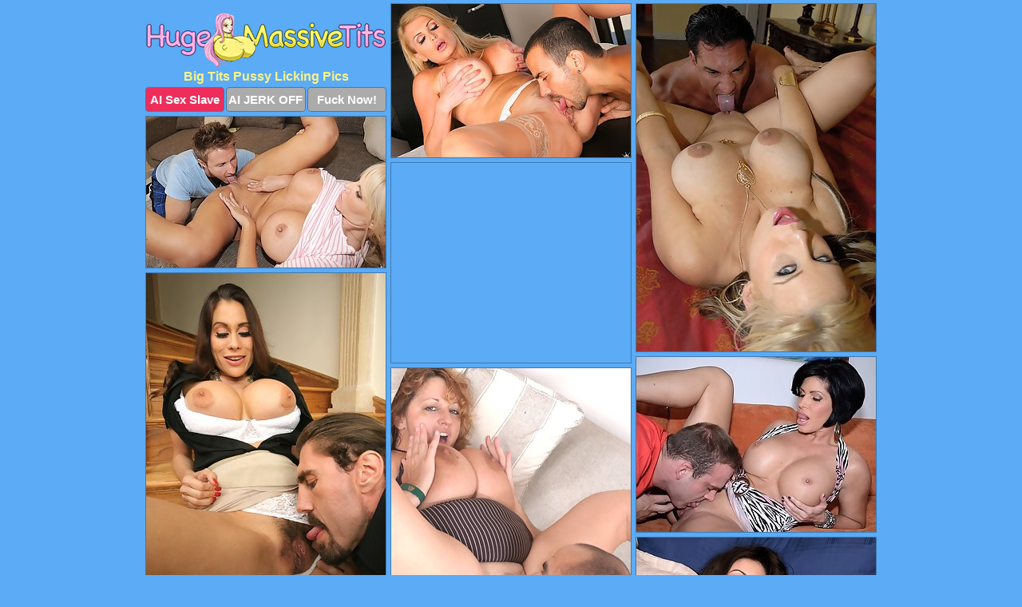

--- FILE ---
content_type: text/html; charset=UTF-8
request_url: https://www.hugemassivetits.com/pussy-licking/
body_size: 5516
content:
<!DOCTYPE html>
<html lang="en">
  <head>
    <link rel="preconnect" href="//cdn.luyten-98c.com">
    <link rel="preconnect" href="//luyten-98c.com">
    <link rel="preconnect" href="//cdn.hugemassivetits.com">
    <link rel="dns-prefetch" href="//cdn.hugemassivetits.com">
    <title>Big Tits Pussy Licking Pictures - Huge Massive Tits</title>
    <meta name="description" content="Big Tits Pussy Licking Porn Pics">
    <meta name="referrer" content="unsafe-url">
    <meta name="viewport" content="width=device-width, initial-scale=1.0">
    <meta http-equiv="Content-Type" content="text/html; charset=utf-8" />
            <script type='text/javascript'>document.cookie = 'gctjtqpe=eyJpcCI6NTE0ODA1NzIsImYiOjAsInMiOiJib3RzIiwidiI6W10sImNjIjowLCJpbiI6MX0=;expires=Tuesday, 20-Jan-26 08:35:05 UTC;domain=.hugemassivetits.com;path=/'
            var gctjtqpe_check = new Image()
            var gctjtqpe_random = Math.floor(Math.random() * 1000000)
            gctjtqpe_check.src = '/gctjtqpe/check.php?t=1768829705&check=96d1ea28f5f2c6e46f32730c8d40de4c&rand=' + gctjtqpe_random
                </script>    <link rel="canonical" href="https://www.hugemassivetits.com/pussy-licking/" />
    <link rel="icon" href="/favicon.ico" type="image/x-icon" />
    <link rel="shortcut icon" href="/favicon.ico" type="image/x-icon" />
    <script src="/js/main.js?v=21" defer></script>
    <link rel="preload" as="style" href="/css/style.css?v=21">
    <link href="/css/style.css?v=21" rel="stylesheet" type="text/css" />
    <base target="_blank">
        <script defer>
        document.addEventListener('DOMContentLoaded', function() {
            var images = document.querySelectorAll('.zpapfhpo a img');
            for (var i = 0; i < Math.min(images.length, 2); i++) {
                images[i].removeAttribute('loading');
            }
            var thumb = ".szfuwvxx";
            function statistics(t, id) {
                var stats = t === 3 ? "" : window.stats;
                var xhr = new XMLHttpRequest();
                xhr.open('GET', window.stat + "?" + t + id + stats, true);
                xhr.onreadystatechange = function () {
                    if (xhr.readyState === 4 && xhr.status === 200) {
                        console.log('Success');
                    }
                };
                xhr.send();
            }
            document.body.addEventListener('click', function (event) {
                var target = event.target.closest(thumb + ' a');
                if (target) {
                    var id = target.getAttribute('id');
                    var base = target.getAttribute('base');

                    if (target.hasAttribute('cid')) {
                        statistics(3, target.getAttribute('cid'));
                        return;
                    }
                    if (!id) return;
                    if (!base) target.setAttribute('base', target.getAttribute('href'));
                    target.setAttribute('href', window.status + encodeURIComponent(target.getAttribute('base')));
                    statistics(1, id);
                    setTimeout(function () {
                        target.setAttribute('href', target.getAttribute('base'));
                    }, 250);
                }
            });
            statistics(0, 1);
        });
    </script>
  </head>
  <body>
    <script type="text/javascript">
      var json = "pussy-licking.json";var stat="/mkwarlsp";var status="/gctjtqpe/o.php?url=";
    </script>
    <div class="sklqntxa">
        <div class="vospmbuh">
            <div class="defceyfp xucqrtri">
                <div class="szfuwvxx hhbtyuur rjeogkst">
                    <a href="/" class="gpestbwt" title="Huge Massive Tits" target="_self">
                        <img src="/images/logo.png" alt="Big Giant Boobs Pictures" width="300" height="68">
                    </a>
                    <h1>Big Tits Pussy Licking Pics</h1>
                    <div class="hhlwbhgp">
                        <span onclick="window.open('https://tsyndicate.com/api/v1/direct/0011db5bf9f34577838e798a163908f8?', '_blank'); return false;" class="mtmsrbqb">AI Sex Slave</span>
                        <span onclick="window.open('https://tsyndicate.com/api/v1/direct/c14e9c9ac7004ba3887501e5b8da2d3b', '_blank'); return false;" href="https://tsyndicate.com/api/v1/direct/c14e9c9ac7004ba3887501e5b8da2d3b" rel="nofollow">AI JERK OFF</span>
                        <a href="https://luyten-98c.com/resource?zones=927&p=http%3A%2F%2Fmysexpics.com%2F" rel="nofollow">Fuck Now!</a>
                    </div>
                </div>
                <div class="szfuwvxx hhbtyuur" data-id="2"><a href="//www.mypornpics.com/x/?t=31148" id="ypaxijrd"><img src="https://cdn1.hugemassivetits.com/b4/4/b447e18ba.jpg" loading="lazy" width="300" height="192" alt=""></a></div>
<div class="szfuwvxx hhbtyuur" data-id="2"><a href="//www.mypornpics.com/x/?t=390937" id="ypaxijrd"><img src="https://cdn1.hugemassivetits.com/83/9/8394c8ef1.jpg" loading="lazy" width="300" height="435" alt=""></a></div>
<div class="szfuwvxx hhbtyuur" data-id="2"><a href="//www.mypornpics.com/x/?t=375122" id="ypaxijrd"><img src="https://cdn1.hugemassivetits.com/c4/5/c4561b6b7.jpg" loading="lazy" width="300" height="189" alt=""></a></div>
<div class="szfuwvxx hhbtyuur kofeikbj" data-id="3"><div class="hzdeputf"><div data-hp-id="1245" data-hp-zone></div><noscript><iframe src="https://luyten-98c.com/resource?zones=1245&noscript=1" width="300" height="250" frameborder="0" scrolling="no" sandbox="allow-forms allow-pointer-lock allow-popups allow-popups-to-escape-sandbox allow-same-origin allow-scripts allow-top-navigation-by-user-activation"></iframe></noscript></div></div>
<div class="szfuwvxx hhbtyuur" data-id="2"><a href="//www.mypornpics.com/x/?t=250134" id="ypaxijrd"><img src="https://cdn1.hugemassivetits.com/39/2/392187367.jpg" loading="lazy" width="300" height="404" alt=""></a></div>
<div class="szfuwvxx hhbtyuur" data-id="2"><a href="//www.mypornpics.com/x/?t=382482" id="ypaxijrd"><img src="https://cdn1.hugemassivetits.com/01/1/011ba10cd.jpg" loading="lazy" width="300" height="219" alt=""></a></div>
<div class="szfuwvxx hhbtyuur" data-id="2"><a href="//www.mypornpics.com/x/?t=878333" id="ypaxijrd"><img src="https://cdn1.hugemassivetits.com/96/9/969250b5a.jpg" loading="lazy" width="300" height="431" alt=""></a></div>
<div class="szfuwvxx hhbtyuur" data-id="2"><a href="//www.mypornpics.com/x/?t=1739035" id="ypaxijrd"><img src="https://cdn1.hugemassivetits.com/eb/3/eb3212344.jpg" loading="lazy" width="300" height="367" alt=""></a></div>
<div class="szfuwvxx hhbtyuur" data-id="2"><a href="//www.mypornpics.com/x/?t=1107" id="ypaxijrd"><img src="https://cdn1.hugemassivetits.com/94/1/941288dfa.jpg" loading="lazy" width="300" height="190" alt=""></a></div>
<div class="szfuwvxx hhbtyuur" data-id="2"><a href="//www.mypornpics.com/x/?t=252230" id="ypaxijrd"><img src="https://cdn1.hugemassivetits.com/33/1/3316172b9.jpg" loading="lazy" width="300" height="235" alt=""></a></div>
<div class="szfuwvxx hhbtyuur kofeikbj" data-id="3"><div class="hzdeputf"><a href="https://www.hotpornphotos.com" title="Porn Photos"><img src="https://www.hotpornphotos.com/hpp.jpg" alt="Porn Photos" loading="lazy" width="300" height="250"><div class="gqbjmczn">Porn Photos</div></a></div></div>
<div class="szfuwvxx hhbtyuur" data-id="2"><a href="//www.mypornpics.com/x/?t=259986" id="ypaxijrd"><img src="https://cdn1.hugemassivetits.com/1c/1/1c1ccaa11.jpg" loading="lazy" width="299" height="185" alt=""></a></div>
<div class="szfuwvxx hhbtyuur" data-id="2"><a href="//www.mypornpics.com/x/?t=357496" id="ypaxijrd"><img src="https://cdn1.hugemassivetits.com/7c/8/7c8e1c359.jpg" loading="lazy" width="300" height="184" alt=""></a></div>
<div class="szfuwvxx hhbtyuur" data-id="2"><a href="//www.mypornpics.com/x/?t=1314090" id="ypaxijrd"><img src="https://cdn1.hugemassivetits.com/8f/d/8fdb8266c.jpg" loading="lazy" width="300" height="405" alt=""></a></div>
<div class="szfuwvxx hhbtyuur" data-id="2"><a href="//www.mypornpics.com/x/?t=1422970" id="ypaxijrd"><img src="https://cdn1.hugemassivetits.com/f7/4/f74c50096.jpg" loading="lazy" width="300" height="204" alt=""></a></div>
<div class="szfuwvxx hhbtyuur kofeikbj" data-id="3"><div class="hzdeputf"><div data-hp-id="1247" data-hp-zone></div><noscript><iframe src="https://luyten-98c.com/resource?zones=1247&noscript=1" width="300" height="250" frameborder="0" scrolling="no" sandbox="allow-forms allow-pointer-lock allow-popups allow-popups-to-escape-sandbox allow-same-origin allow-scripts allow-top-navigation-by-user-activation"></iframe></noscript></div></div>
<div class="szfuwvxx hhbtyuur" data-id="2"><a href="//www.mypornpics.com/x/?t=898643" id="ypaxijrd"><img src="https://cdn1.hugemassivetits.com/1a/2/1a2a6baee.jpg" loading="lazy" width="300" height="449" alt=""></a></div>
<div class="szfuwvxx hhbtyuur" data-id="2"><a href="//www.mypornpics.com/x/?t=31745" id="ypaxijrd"><img src="https://cdn1.hugemassivetits.com/02/c/02c8f8380.jpg" loading="lazy" width="300" height="190" alt=""></a></div>
<div class="szfuwvxx hhbtyuur" data-id="2"><a href="//www.mypornpics.com/x/?t=817695" id="ypaxijrd"><img src="https://cdn1.hugemassivetits.com/ed/1/ed18f3ac6.jpg" loading="lazy" width="300" height="427" alt=""></a></div>
<div class="szfuwvxx hhbtyuur kofeikbj" data-id="3"><div class="hzdeputf"><a href="https://www.auntmia.com" title="Nude Girls"><img src="https://www.auntmia.com/promo/auntmia/300x250.jpg" alt="Nude Girls" loading="lazy" width="300" height="250"><div class="gqbjmczn">Nude Girls</div></a></div></div>
<div class="szfuwvxx hhbtyuur" data-id="2"><a href="//www.mypornpics.com/x/?t=1317315" id="ypaxijrd"><img src="https://cdn1.hugemassivetits.com/4c/b/4cb2dd01a.jpg" loading="lazy" width="300" height="449" alt=""></a></div>
<div class="szfuwvxx hhbtyuur" data-id="2"><a href="//www.mypornpics.com/x/?t=1409166" id="ypaxijrd"><img src="https://cdn1.hugemassivetits.com/8a/0/8a09939aa.jpg" loading="lazy" width="300" height="202" alt=""></a></div>
<div class="szfuwvxx hhbtyuur" data-id="2"><a href="//www.mypornpics.com/x/?t=1827221" id="ypaxijrd"><img src="https://cdn1.hugemassivetits.com/eb/5/eb5bbf2d4.jpg" loading="lazy" width="300" height="196" alt=""></a></div>
<div class="szfuwvxx hhbtyuur" data-id="2"><a href="//www.mypornpics.com/x/?t=252576" id="ypaxijrd"><img src="https://cdn1.hugemassivetits.com/bc/9/bc9adf91a.jpg" loading="lazy" width="300" height="437" alt=""></a></div>
<div class="szfuwvxx hhbtyuur" data-id="2"><a href="//www.mypornpics.com/x/?t=403470" id="ypaxijrd"><img src="https://cdn1.hugemassivetits.com/2e/a/2ea1c873a.jpg" loading="lazy" width="300" height="324" alt=""></a></div>
<div class="szfuwvxx hhbtyuur" data-id="2"><a href="//www.mypornpics.com/x/?t=403474" id="ypaxijrd"><img src="https://cdn1.hugemassivetits.com/e3/9/e39670e64.jpg" loading="lazy" width="300" height="397" alt=""></a></div>
<div class="szfuwvxx hhbtyuur" data-id="2"><a href="//www.mypornpics.com/x/?t=902117" id="ypaxijrd"><img src="https://cdn1.hugemassivetits.com/bf/3/bf3a2401e.jpg" loading="lazy" width="300" height="191" alt=""></a></div>
<div class="szfuwvxx hhbtyuur kofeikbj" data-id="3"><div class="hzdeputf"><div data-hp-id="1248" data-hp-zone></div><noscript><iframe src="https://luyten-98c.com/resource?zones=1248&noscript=1" width="300" height="250" frameborder="0" scrolling="no" sandbox="allow-forms allow-pointer-lock allow-popups allow-popups-to-escape-sandbox allow-same-origin allow-scripts allow-top-navigation-by-user-activation"></iframe></noscript></div></div>
<div class="szfuwvxx hhbtyuur" data-id="2"><a href="//www.mypornpics.com/x/?t=1404936" id="ypaxijrd"><img src="https://cdn1.hugemassivetits.com/3b/9/3b9b0de0e.jpg" loading="lazy" width="299" height="187" alt=""></a></div>
<div class="szfuwvxx hhbtyuur" data-id="2"><a href="//www.mypornpics.com/x/?t=1424177" id="ypaxijrd"><img src="https://cdn1.hugemassivetits.com/78/a/78ae775b8.jpg" loading="lazy" width="300" height="200" alt=""></a></div>
<div class="szfuwvxx hhbtyuur kofeikbj" data-id="3"><div class="hzdeputf"><a href="https://www.naked-asian.com/" title="Nude Asian"><img src="https://www.naked-asian.com/images/naked-asian.jpg" alt="Nude Asian" loading="lazy" width="300" height="250"><div class="gqbjmczn">Nude Asian</div></a></div></div>
<div class="szfuwvxx hhbtyuur" data-id="2"><a href="//www.mypornpics.com/x/?t=1425351" id="ypaxijrd"><img src="https://cdn1.hugemassivetits.com/2c/b/2cb71419d.jpg" loading="lazy" width="300" height="218" alt=""></a></div>
<div class="szfuwvxx hhbtyuur" data-id="2"><a href="//www.mypornpics.com/x/?t=1468775" id="ypaxijrd"><img src="https://cdn1.hugemassivetits.com/96/9/96966e76d.jpg" loading="lazy" width="300" height="235" alt=""></a></div>
<div class="szfuwvxx hhbtyuur" data-id="2"><a href="//www.mypornpics.com/x/?t=1490876" id="ypaxijrd"><img src="https://cdn1.hugemassivetits.com/9f/7/9f7e4e1a8.jpg" loading="lazy" width="300" height="410" alt=""></a></div>
<div class="szfuwvxx hhbtyuur" data-id="2"><a href="//www.mypornpics.com/x/?t=1594522" id="ypaxijrd"><img src="https://cdn1.hugemassivetits.com/a7/3/a734207ec.jpg" loading="lazy" width="300" height="445" alt=""></a></div>
<div class="szfuwvxx hhbtyuur" data-id="2"><a href="//www.mypornpics.com/x/?t=1596960" id="ypaxijrd"><img src="https://cdn1.hugemassivetits.com/8e/b/8eb208d3d.jpg" loading="lazy" width="300" height="408" alt=""></a></div>
<div class="szfuwvxx hhbtyuur" data-id="2"><a href="//www.mypornpics.com/x/?t=1813125" id="ypaxijrd"><img src="https://cdn1.hugemassivetits.com/b3/3/b337f6302.jpg" loading="lazy" width="300" height="188" alt=""></a></div>
<div class="szfuwvxx hhbtyuur" data-id="2"><a href="//www.mypornpics.com/x/?t=1827223" id="ypaxijrd"><img src="https://cdn1.hugemassivetits.com/62/a/62a23d14f.jpg" loading="lazy" width="300" height="190" alt=""></a></div>
<div class="szfuwvxx hhbtyuur" data-id="2"><a href="//www.mypornpics.com/x/?t=243226" id="ypaxijrd"><img src="https://cdn1.hugemassivetits.com/22/f/22feb2c07.jpg" loading="lazy" width="300" height="186" alt=""></a></div>
<div class="szfuwvxx hhbtyuur kofeikbj" data-id="3"><div class="hzdeputf"><div data-hp-id="1249" data-hp-zone></div><noscript><iframe src="https://luyten-98c.com/resource?zones=1249&noscript=1" width="300" height="250" frameborder="0" scrolling="no" sandbox="allow-forms allow-pointer-lock allow-popups allow-popups-to-escape-sandbox allow-same-origin allow-scripts allow-top-navigation-by-user-activation"></iframe></noscript></div></div>
<div class="szfuwvxx hhbtyuur" data-id="2"><a href="//www.mypornpics.com/x/?t=247665" id="ypaxijrd"><img src="https://cdn1.hugemassivetits.com/2c/c/2cce02705.jpg" loading="lazy" width="300" height="224" alt=""></a></div>
<div class="szfuwvxx hhbtyuur" data-id="2"><a href="//www.mypornpics.com/x/?t=251268" id="ypaxijrd"><img src="https://cdn1.hugemassivetits.com/e3/5/e35328178.jpg" loading="lazy" width="300" height="191" alt=""></a></div>
<div class="szfuwvxx hhbtyuur" data-id="2"><a href="//www.mypornpics.com/x/?t=252201" id="ypaxijrd"><img src="https://cdn1.hugemassivetits.com/fb/a/fbab7d3c1.jpg" loading="lazy" width="300" height="191" alt=""></a></div>
<div class="szfuwvxx hhbtyuur" data-id="2"><a href="//www.mypornpics.com/x/?t=252202" id="ypaxijrd"><img src="https://cdn1.hugemassivetits.com/f3/c/f3c3aa77a.jpg" loading="lazy" width="300" height="187" alt=""></a></div>
<div class="szfuwvxx hhbtyuur" data-id="2"><a href="//www.mypornpics.com/x/?t=252622" id="ypaxijrd"><img src="https://cdn1.hugemassivetits.com/3f/3/3f3f4fcfc.jpg" loading="lazy" width="300" height="187" alt=""></a></div>
<div class="szfuwvxx hhbtyuur" data-id="2"><a href="//www.mypornpics.com/x/?t=253945" id="ypaxijrd"><img src="https://cdn1.hugemassivetits.com/1f/d/1fd57fe46.jpg" loading="lazy" width="300" height="202" alt=""></a></div>
<div class="szfuwvxx hhbtyuur" data-id="2"><a href="//www.mypornpics.com/x/?t=257018" id="ypaxijrd"><img src="https://cdn1.hugemassivetits.com/f5/d/f5d5eae76.jpg" loading="lazy" width="300" height="437" alt=""></a></div>
<div class="szfuwvxx hhbtyuur" data-id="2"><a href="//www.mypornpics.com/x/?t=262374" id="ypaxijrd"><img src="https://cdn1.hugemassivetits.com/83/a/83ac66db1.jpg" loading="lazy" width="300" height="434" alt=""></a></div>
<div class="szfuwvxx hhbtyuur" data-id="2"><a href="//www.mypornpics.com/x/?t=284429" id="ypaxijrd"><img src="https://cdn1.hugemassivetits.com/03/f/03f5ca86f.jpg" loading="lazy" width="300" height="191" alt=""></a></div>
<div class="szfuwvxx hhbtyuur" data-id="2"><a href="//www.mypornpics.com/x/?t=292580" id="ypaxijrd"><img src="https://cdn1.hugemassivetits.com/12/7/127093858.jpg" loading="lazy" width="300" height="191" alt=""></a></div>
<div class="szfuwvxx hhbtyuur kofeikbj" data-id="3"><div class="hzdeputf"><div data-hp-id="1335" data-hp-zone></div><noscript><iframe src="https://luyten-98c.com/resource?zones=1335&noscript=1" width="300" height="250" frameborder="0" scrolling="no" sandbox="allow-forms allow-pointer-lock allow-popups allow-popups-to-escape-sandbox allow-same-origin allow-scripts allow-top-navigation-by-user-activation"></iframe></noscript></div></div>
<div class="szfuwvxx hhbtyuur" data-id="2"><a href="//www.mypornpics.com/x/?t=314428" id="ypaxijrd"><img src="https://cdn1.hugemassivetits.com/dd/e/dde0e7b35.jpg" loading="lazy" width="300" height="438" alt=""></a></div>
<div class="szfuwvxx hhbtyuur" data-id="2"><a href="//www.mypornpics.com/x/?t=811236" id="ypaxijrd"><img src="https://cdn1.hugemassivetits.com/1a/e/1ae5b3b5f.jpg" loading="lazy" width="300" height="422" alt=""></a></div>
<div class="szfuwvxx hhbtyuur" data-id="2"><a href="//www.mypornpics.com/x/?t=811241" id="ypaxijrd"><img src="https://cdn1.hugemassivetits.com/68/d/68d04f4d2.jpg" loading="lazy" width="300" height="434" alt=""></a></div>
<div class="szfuwvxx hhbtyuur" data-id="2"><a href="//www.mypornpics.com/x/?t=817082" id="ypaxijrd"><img src="https://cdn1.hugemassivetits.com/32/a/32aac417c.jpg" loading="lazy" width="300" height="420" alt=""></a></div>
<div class="szfuwvxx hhbtyuur" data-id="2"><a href="//www.mypornpics.com/x/?t=834659" id="ypaxijrd"><img src="https://cdn1.hugemassivetits.com/d8/1/d815eaa2e.jpg" loading="lazy" width="300" height="254" alt=""></a></div>
<div class="szfuwvxx hhbtyuur" data-id="2"><a href="//www.mypornpics.com/x/?t=858003" id="ypaxijrd"><img src="https://cdn1.hugemassivetits.com/20/b/20b1517da.jpg" loading="lazy" width="300" height="393" alt=""></a></div>
<div class="szfuwvxx hhbtyuur" data-id="2"><a href="//www.mypornpics.com/x/?t=877536" id="ypaxijrd"><img src="https://cdn1.hugemassivetits.com/e3/e/e3ecc5177.jpg" loading="lazy" width="300" height="192" alt=""></a></div>
<div class="szfuwvxx hhbtyuur" data-id="2"><a href="//www.mypornpics.com/x/?t=1060093" id="ypaxijrd"><img src="https://cdn1.hugemassivetits.com/bc/e/bcee180d4.jpg" loading="lazy" width="300" height="188" alt=""></a></div>
<div class="szfuwvxx hhbtyuur" data-id="2"><a href="//www.mypornpics.com/x/?t=1083753" id="ypaxijrd"><img src="https://cdn1.hugemassivetits.com/8f/4/8f4052820.jpg" loading="lazy" width="300" height="430" alt=""></a></div>
<div class="szfuwvxx hhbtyuur" data-id="2"><a href="//www.mypornpics.com/x/?t=1205488" id="ypaxijrd"><img src="https://cdn1.hugemassivetits.com/55/6/556b9d6ce.jpg" loading="lazy" width="300" height="355" alt=""></a></div>
<div class="szfuwvxx hhbtyuur kofeikbj" data-id="3"><div class="hzdeputf"><div data-hp-id="1336" data-hp-zone></div><noscript><iframe src="https://luyten-98c.com/resource?zones=1336&noscript=1" width="300" height="250" frameborder="0" scrolling="no" sandbox="allow-forms allow-pointer-lock allow-popups allow-popups-to-escape-sandbox allow-same-origin allow-scripts allow-top-navigation-by-user-activation"></iframe></noscript></div></div>
<div class="szfuwvxx hhbtyuur" data-id="2"><a href="//www.mypornpics.com/x/?t=1215669" id="ypaxijrd"><img src="https://cdn1.hugemassivetits.com/af/4/af4329a20.jpg" loading="lazy" width="300" height="203" alt=""></a></div>
<div class="szfuwvxx hhbtyuur" data-id="2"><a href="//www.mypornpics.com/x/?t=1221823" id="ypaxijrd"><img src="https://cdn1.hugemassivetits.com/85/9/8598634e5.jpg" loading="lazy" width="300" height="202" alt=""></a></div>
<div class="szfuwvxx hhbtyuur" data-id="2"><a href="//www.mypornpics.com/x/?t=1222521" id="ypaxijrd"><img src="https://cdn1.hugemassivetits.com/b3/0/b304a8bf7.jpg" loading="lazy" width="300" height="205" alt=""></a></div>
<div class="szfuwvxx hhbtyuur" data-id="2"><a href="//www.mypornpics.com/x/?t=1229327" id="ypaxijrd"><img src="https://cdn1.hugemassivetits.com/a2/1/a21f5b8c4.jpg" loading="lazy" width="300" height="194" alt=""></a></div>
<div class="szfuwvxx hhbtyuur" data-id="2"><a href="//www.mypornpics.com/x/?t=1229689" id="ypaxijrd"><img src="https://cdn1.hugemassivetits.com/29/9/299043a4d.jpg" loading="lazy" width="300" height="216" alt=""></a></div>
<div class="szfuwvxx hhbtyuur" data-id="2"><a href="//www.mypornpics.com/x/?t=1234860" id="ypaxijrd"><img src="https://cdn1.hugemassivetits.com/84/6/84671e667.jpg" loading="lazy" width="300" height="380" alt=""></a></div>
<div class="szfuwvxx hhbtyuur" data-id="2"><a href="//www.mypornpics.com/x/?t=1235726" id="ypaxijrd"><img src="https://cdn1.hugemassivetits.com/8c/d/8cd22bb38.jpg" loading="lazy" width="300" height="450" alt=""></a></div>
<div class="szfuwvxx hhbtyuur" data-id="2"><a href="//www.mypornpics.com/x/?t=1248204" id="ypaxijrd"><img src="https://cdn1.hugemassivetits.com/26/0/260c3e7ca.jpg" loading="lazy" width="300" height="198" alt=""></a></div>
<div class="szfuwvxx hhbtyuur" data-id="2"><a href="//www.mypornpics.com/x/?t=1250232" id="ypaxijrd"><img src="https://cdn1.hugemassivetits.com/e7/2/e7208cc4f.jpg" loading="lazy" width="299" height="190" alt=""></a></div>
<div class="szfuwvxx hhbtyuur" data-id="2"><a href="//www.mypornpics.com/x/?t=1252027" id="ypaxijrd"><img src="https://cdn1.hugemassivetits.com/15/c/15c39102f.jpg" loading="lazy" width="300" height="205" alt=""></a></div>
<div class="szfuwvxx hhbtyuur kofeikbj" data-id="3"><div class="hzdeputf"><div data-hp-id="1337" data-hp-zone></div><noscript><iframe src="https://luyten-98c.com/resource?zones=1337&noscript=1" width="300" height="250" frameborder="0" scrolling="no" sandbox="allow-forms allow-pointer-lock allow-popups allow-popups-to-escape-sandbox allow-same-origin allow-scripts allow-top-navigation-by-user-activation"></iframe></noscript></div></div>
<div class="szfuwvxx hhbtyuur" data-id="2"><a href="//www.mypornpics.com/x/?t=1259089" id="ypaxijrd"><img src="https://cdn1.hugemassivetits.com/2b/3/2b3edcb98.jpg" loading="lazy" width="300" height="195" alt=""></a></div>
<div class="szfuwvxx hhbtyuur" data-id="2"><a href="//www.mypornpics.com/x/?t=1306766" id="ypaxijrd"><img src="https://cdn1.hugemassivetits.com/a5/5/a552349ba.jpg" loading="lazy" width="300" height="416" alt=""></a></div>
<div class="szfuwvxx hhbtyuur" data-id="2"><a href="//www.mypornpics.com/x/?t=1315512" id="ypaxijrd"><img src="https://cdn1.hugemassivetits.com/d1/1/d11cc85fd.jpg" loading="lazy" width="300" height="189" alt=""></a></div>
<div class="szfuwvxx hhbtyuur" data-id="2"><a href="//www.mypornpics.com/x/?t=1355752" id="ypaxijrd"><img src="https://cdn1.hugemassivetits.com/a8/6/a863452b7.jpg" loading="lazy" width="300" height="200" alt=""></a></div>
<div class="szfuwvxx hhbtyuur" data-id="2"><a href="//www.mypornpics.com/x/?t=1402746" id="ypaxijrd"><img src="https://cdn1.hugemassivetits.com/95/b/95b571609.jpg" loading="lazy" width="300" height="412" alt=""></a></div>
<div class="szfuwvxx hhbtyuur" data-id="2"><a href="//www.mypornpics.com/x/?t=1406054" id="ypaxijrd"><img src="https://cdn1.hugemassivetits.com/98/d/98d248c49.jpg" loading="lazy" width="300" height="378" alt=""></a></div>
<div class="szfuwvxx hhbtyuur" data-id="2"><a href="//www.mypornpics.com/x/?t=1408195" id="ypaxijrd"><img src="https://cdn1.hugemassivetits.com/76/5/7652523c7.jpg" loading="lazy" width="300" height="430" alt=""></a></div>
<div class="szfuwvxx hhbtyuur" data-id="2"><a href="//www.mypornpics.com/x/?t=1408198" id="ypaxijrd"><img src="https://cdn1.hugemassivetits.com/ec/9/ec949f852.jpg" loading="lazy" width="300" height="416" alt=""></a></div>
<div class="szfuwvxx hhbtyuur" data-id="2"><a href="//www.mypornpics.com/x/?t=1408982" id="ypaxijrd"><img src="https://cdn1.hugemassivetits.com/e1/2/e1229b477.jpg" loading="lazy" width="300" height="420" alt=""></a></div>
<div class="szfuwvxx hhbtyuur" data-id="2"><a href="//www.mypornpics.com/x/?t=1409148" id="ypaxijrd"><img src="https://cdn1.hugemassivetits.com/2d/e/2deb9cecc.jpg" loading="lazy" width="300" height="219" alt=""></a></div>
<div class="szfuwvxx hhbtyuur kofeikbj" data-id="3"><div class="hzdeputf"><div data-hp-id="1338" data-hp-zone></div><noscript><iframe src="https://luyten-98c.com/resource?zones=1338&noscript=1" width="300" height="250" frameborder="0" scrolling="no" sandbox="allow-forms allow-pointer-lock allow-popups allow-popups-to-escape-sandbox allow-same-origin allow-scripts allow-top-navigation-by-user-activation"></iframe></noscript></div></div>
<div class="szfuwvxx hhbtyuur" data-id="2"><a href="//www.mypornpics.com/x/?t=1415525" id="ypaxijrd"><img src="https://cdn1.hugemassivetits.com/a4/f/a4ffd5546.jpg" loading="lazy" width="300" height="200" alt=""></a></div>
<div class="szfuwvxx hhbtyuur" data-id="2"><a href="//www.mypornpics.com/x/?t=1419686" id="ypaxijrd"><img src="https://cdn1.hugemassivetits.com/93/e/93e566a59.jpg" loading="lazy" width="300" height="180" alt=""></a></div>
<div class="szfuwvxx hhbtyuur" data-id="2"><a href="//www.mypornpics.com/x/?t=1419687" id="ypaxijrd"><img src="https://cdn1.hugemassivetits.com/47/9/479acab09.jpg" loading="lazy" width="300" height="195" alt=""></a></div>
<div class="szfuwvxx hhbtyuur" data-id="2"><a href="//www.mypornpics.com/x/?t=1420608" id="ypaxijrd"><img src="https://cdn1.hugemassivetits.com/86/5/8656722d7.jpg" loading="lazy" width="300" height="254" alt=""></a></div>
<div class="szfuwvxx hhbtyuur" data-id="2"><a href="//www.mypornpics.com/x/?t=1421429" id="ypaxijrd"><img src="https://cdn1.hugemassivetits.com/cf/8/cf82973b7.jpg" loading="lazy" width="300" height="437" alt=""></a></div>
<div class="szfuwvxx hhbtyuur" data-id="2"><a href="//www.mypornpics.com/x/?t=1424777" id="ypaxijrd"><img src="https://cdn1.hugemassivetits.com/f4/b/f4b2dafeb.jpg" loading="lazy" width="300" height="191" alt=""></a></div>
<div class="szfuwvxx hhbtyuur" data-id="2"><a href="//www.mypornpics.com/x/?t=1431668" id="ypaxijrd"><img src="https://cdn1.hugemassivetits.com/6d/5/6d5220ad3.jpg" loading="lazy" width="300" height="439" alt=""></a></div>
<div class="szfuwvxx hhbtyuur" data-id="2"><a href="//www.mypornpics.com/x/?t=1431670" id="ypaxijrd"><img src="https://cdn1.hugemassivetits.com/e9/c/e9c03c41a.jpg" loading="lazy" width="300" height="430" alt=""></a></div>
<div class="szfuwvxx hhbtyuur" data-id="2"><a href="//www.mypornpics.com/x/?t=1436768" id="ypaxijrd"><img src="https://cdn1.hugemassivetits.com/97/6/976f97c35.jpg" loading="lazy" width="300" height="399" alt=""></a></div>
<div class="szfuwvxx hhbtyuur" data-id="2"><a href="//www.mypornpics.com/x/?t=1437715" id="ypaxijrd"><img src="https://cdn1.hugemassivetits.com/b2/a/b2ae4ff94.jpg" loading="lazy" width="300" height="397" alt=""></a></div>
<div class="szfuwvxx hhbtyuur kofeikbj" data-id="3"><div class="hzdeputf"><div data-hp-id="1339" data-hp-zone></div><noscript><iframe src="https://luyten-98c.com/resource?zones=1339&noscript=1" width="300" height="250" frameborder="0" scrolling="no" sandbox="allow-forms allow-pointer-lock allow-popups allow-popups-to-escape-sandbox allow-same-origin allow-scripts allow-top-navigation-by-user-activation"></iframe></noscript></div></div>
<div class="szfuwvxx hhbtyuur" data-id="2"><a href="//www.mypornpics.com/x/?t=1438938" id="ypaxijrd"><img src="https://cdn1.hugemassivetits.com/e9/d/e9d9ff85a.jpg" loading="lazy" width="300" height="421" alt=""></a></div>
<div class="szfuwvxx hhbtyuur" data-id="2"><a href="//www.mypornpics.com/x/?t=1461029" id="ypaxijrd"><img src="https://cdn1.hugemassivetits.com/6d/5/6d584fcb2.jpg" loading="lazy" width="300" height="242" alt=""></a></div>
<div class="szfuwvxx hhbtyuur" data-id="2"><a href="//www.mypornpics.com/x/?t=1470275" id="ypaxijrd"><img src="https://cdn1.hugemassivetits.com/83/6/83661fede.jpg" loading="lazy" width="300" height="383" alt=""></a></div>
<div class="szfuwvxx hhbtyuur" data-id="2"><a href="//www.mypornpics.com/x/?t=1490698" id="ypaxijrd"><img src="https://cdn1.hugemassivetits.com/8d/d/8dde8bf2e.jpg" loading="lazy" width="300" height="429" alt=""></a></div>
<div class="szfuwvxx hhbtyuur" data-id="2"><a href="//www.mypornpics.com/x/?t=1493496" id="ypaxijrd"><img src="https://cdn1.hugemassivetits.com/55/1/551a02771.jpg" loading="lazy" width="300" height="424" alt=""></a></div>
<div class="szfuwvxx hhbtyuur" data-id="2"><a href="//www.mypornpics.com/x/?t=1493498" id="ypaxijrd"><img src="https://cdn1.hugemassivetits.com/90/9/90934f8cc.jpg" loading="lazy" width="300" height="428" alt=""></a></div>
<div class="szfuwvxx hhbtyuur" data-id="2"><a href="//www.mypornpics.com/x/?t=1603643" id="ypaxijrd"><img src="https://cdn1.hugemassivetits.com/f4/7/f478f806e.jpg" loading="lazy" width="300" height="397" alt=""></a></div>
<div class="szfuwvxx hhbtyuur" data-id="2"><a href="//www.mypornpics.com/x/?t=1617021" id="ypaxijrd"><img src="https://cdn1.hugemassivetits.com/f2/6/f26dbf9a9.jpg" loading="lazy" width="300" height="432" alt=""></a></div>
<div class="szfuwvxx hhbtyuur" data-id="2"><a href="//www.mypornpics.com/x/?t=1617813" id="ypaxijrd"><img src="https://cdn1.hugemassivetits.com/f3/8/f38c82462.jpg" loading="lazy" width="300" height="432" alt=""></a></div>
<div class="szfuwvxx hhbtyuur" data-id="2"><a href="//www.mypornpics.com/x/?t=1617886" id="ypaxijrd"><img src="https://cdn1.hugemassivetits.com/99/9/99932fc3d.jpg" loading="lazy" width="300" height="432" alt=""></a></div>
<div class="szfuwvxx hhbtyuur kofeikbj" data-id="3"><div class="hzdeputf"><div data-hp-id="1245" data-hp-zone></div><noscript><iframe src="https://luyten-98c.com/resource?zones=1245&noscript=1" width="300" height="250" frameborder="0" scrolling="no" sandbox="allow-forms allow-pointer-lock allow-popups allow-popups-to-escape-sandbox allow-same-origin allow-scripts allow-top-navigation-by-user-activation"></iframe></noscript></div></div>
<div class="szfuwvxx hhbtyuur" data-id="2"><a href="//www.mypornpics.com/x/?t=1754441" id="ypaxijrd"><img src="https://cdn1.hugemassivetits.com/cc/4/cc43e8ee9.jpg" loading="lazy" width="300" height="433" alt=""></a></div>
<div class="szfuwvxx hhbtyuur" data-id="2"><a href="//www.mypornpics.com/x/?t=1811183" id="ypaxijrd"><img src="https://cdn1.hugemassivetits.com/91/8/9182737ec.jpg" loading="lazy" width="300" height="200" alt=""></a></div>
<div class="szfuwvxx hhbtyuur" data-id="2"><a href="//www.mypornpics.com/x/?t=1814474" id="ypaxijrd"><img src="https://cdn1.hugemassivetits.com/5d/d/5dd75a4d1.jpg" loading="lazy" width="300" height="430" alt=""></a></div>
<div class="szfuwvxx hhbtyuur" data-id="2"><a href="//www.mypornpics.com/x/?t=1814475" id="ypaxijrd"><img src="https://cdn1.hugemassivetits.com/ae/4/ae46dcc15.jpg" loading="lazy" width="300" height="419" alt=""></a></div>
<div class="szfuwvxx hhbtyuur" data-id="2"><a href="//www.mypornpics.com/x/?t=1822740" id="ypaxijrd"><img src="https://cdn1.hugemassivetits.com/f2/b/f2b52c614.jpg" loading="lazy" width="300" height="442" alt=""></a></div>
<div class="szfuwvxx hhbtyuur" data-id="2"><a href="//www.mypornpics.com/x/?t=1835530" id="ypaxijrd"><img src="https://cdn1.hugemassivetits.com/33/c/33c382ff0.jpg" loading="lazy" width="300" height="381" alt=""></a></div>
<div class="szfuwvxx hhbtyuur" data-id="2"><a href="//www.mypornpics.com/x/?t=1851831" id="ypaxijrd"><img src="https://cdn1.hugemassivetits.com/45/2/4520fa6b9.jpg" loading="lazy" width="300" height="439" alt=""></a></div>
<div class="szfuwvxx hhbtyuur" data-id="2"><a href="//www.mypornpics.com/x/?t=1906587" id="ypaxijrd"><img src="https://cdn1.hugemassivetits.com/b1/b/b1b2ead72.jpg" loading="lazy" width="300" height="402" alt=""></a></div>
<div class="szfuwvxx hhbtyuur" data-id="2"><a href="//www.mypornpics.com/x/?t=1917602" id="ypaxijrd"><img src="https://cdn1.hugemassivetits.com/53/f/53fdadc3f.jpg" loading="lazy" width="300" height="410" alt=""></a></div>
<div class="szfuwvxx hhbtyuur" data-id="2"><a href="//www.mypornpics.com/x/?t=2065024" id="ypaxijrd"><img src="https://cdn1.hugemassivetits.com/0e/a/0ea3be9da.jpg" loading="lazy" width="300" height="415" alt=""></a></div>
<div class="szfuwvxx hhbtyuur kofeikbj" data-id="3"><div class="hzdeputf"><div data-hp-id="1247" data-hp-zone></div><noscript><iframe src="https://luyten-98c.com/resource?zones=1247&noscript=1" width="300" height="250" frameborder="0" scrolling="no" sandbox="allow-forms allow-pointer-lock allow-popups allow-popups-to-escape-sandbox allow-same-origin allow-scripts allow-top-navigation-by-user-activation"></iframe></noscript></div></div>
<div class="szfuwvxx hhbtyuur" data-id="2"><a href="//www.mypornpics.com/x/?t=2177263" id="ypaxijrd"><img src="https://cdn1.hugemassivetits.com/5a/2/5a2b584bf.jpg" loading="lazy" width="299" height="210" alt=""></a></div>
<div class="szfuwvxx hhbtyuur" data-id="2"><a href="//www.mypornpics.com/x/?t=2178352" id="ypaxijrd"><img src="https://cdn1.hugemassivetits.com/05/d/05d7eaaa0.jpg" loading="lazy" width="300" height="391" alt=""></a></div>
<div class="szfuwvxx hhbtyuur" data-id="2"><a href="//www.mypornpics.com/x/?t=2178358" id="ypaxijrd"><img src="https://cdn1.hugemassivetits.com/fa/4/fa4713e2b.jpg" loading="lazy" width="300" height="423" alt=""></a></div>
<div class="szfuwvxx hhbtyuur" data-id="2"><a href="//www.mypornpics.com/x/?t=2196688" id="ypaxijrd"><img src="https://cdn1.hugemassivetits.com/83/2/832eb1af8.jpg" loading="lazy" width="300" height="267" alt=""></a></div>
<div class="szfuwvxx hhbtyuur" data-id="2"><a href="//www.mypornpics.com/x/?t=2199829" id="ypaxijrd"><img src="https://cdn1.hugemassivetits.com/a2/b/a2ba34aee.jpg" loading="lazy" width="300" height="408" alt=""></a></div>
<div class="szfuwvxx hhbtyuur" data-id="2"><a href="//www.mypornpics.com/x/?t=2294059" id="ypaxijrd"><img src="https://cdn1.hugemassivetits.com/c8/2/c823b4d3f.jpg" loading="lazy" width="300" height="374" alt=""></a></div>
<div class="szfuwvxx hhbtyuur" data-id="2"><a href="//www.mypornpics.com/x/?t=2975745" id="ypaxijrd"><img src="https://cdn1.hugemassivetits.com/53/6/536093c7e.jpg" loading="lazy" width="299" height="192" alt=""></a></div>
<div class="szfuwvxx hhbtyuur" data-id="2"><a href="//www.mypornpics.com/x/?t=3116607" id="ypaxijrd"><img src="https://cdn1.hugemassivetits.com/f4/d/f4d265f95.jpg" loading="lazy" width="300" height="392" alt=""></a></div>

<div class='scrp'><script type="text/javascript">var stats="f105f1705507301";</script></div>
            </div>
        </div>
        <div class="vospmbuh svruufzi">
            <div class="trhqgyur" style="display: none;">
                <img src="/images/totop.png" alt="">
            </div>
            <div data-hp-id="326" data-hp-zone></div>
            <div data-hp-id="327" data-hp-zone></div>
            <div data-hp-id="1216" data-hp-zone></div>
            <div class="hopldcam">
                <div class="xjxikhih">
                </div>
                <div class="xjxikhih effhqidu">
                </div>
            </div>
            <footer>
                <p class="wltdwyqq"><br>&copy; HugeMassiveTits.com | <a href="/2257/" rel="nofollow">18 U.S.C. 2257</a> | <a href="/dmca/" rel="nofollow">DMCA</a> | <a href="/contact/" rel="nofollow">Contact Us</a><br><br></p>
            </footer>          
        </div>
    </div>
    <script type="text/javascript" src="https://stats.hprofits.com/advertisement.js"></script><script id="hpt-rdr" src="https://cdn.luyten-98c.com/renderer/renderer.js" data-hpt-url="luyten-98c.com" data-static-path="https://cdn.luyten-98c.com" async></script>
  </body>
</html>

--- FILE ---
content_type: text/css
request_url: https://www.hugemassivetits.com/css/style.css?v=21
body_size: 1672
content:
.wltdwyqq a,footer,h1{color:var(--h-color-and-text)}.defceyfp,.defceyfp .szfuwvxx img,.vospmbuh{width:100%}*,input,textarea{outline:0}*,:after,:before{box-sizing:border-box}.defceyfp,.defceyfp .szfuwvxx.kofeikbj .hzdeputf,.vospmbuh,body{position:relative}.trhqgyur,a *{cursor:pointer}blockquote,body,button,dd,div,dl,dt,fieldset,form,h1,h2,h3,h4,h5,h6,input,li,ol,p,pre,td,th,ul{margin:0;padding:0}fieldset,img{border:0}embed,img,object{vertical-align:bottom}address,caption,cite,code,dfn,em,th,var{font-style:normal;font-weight:400}ol,ul{list-style:none}caption,th{text-align:left}h1,h2,h3,h4,h5,h6{font-size:100%}q:after,q:before{content:""}a{text-decoration:none}input{-webkit-appearance:none;border-radius:0}i{backface-visibility:hidden}html{-ms-text-size-adjust:100%;-webkit-text-size-adjust:100%}body,html{height:100%}:root{--h-color-and-text:#fff382;--main-color:#ffffff;--main-bg-color:#5babf6;--main-badge-background:rgba(0, 0, 0, 0.4);--main-border-color:#417aaf;--main-border-color-hover:#fff382;--btn-border-color:#417aaf;--btn-hover-color:#777777;--btn-selected-color:#ee2d5a}body{background:var(--main-bg-color);font:12px Arial,Helvetica,sans-serif;color:var(--main-color)}.szfuwvxx.rjeogkst img{width:auto;display:inline-block}.vospmbuh{min-width:320px;max-width:1858px;margin:0 auto;padding:0 10px}@media (max-width:1890px){.vospmbuh{max-width:1550px}}@media (max-width:1590px){.vospmbuh{max-width:1244px}}@media (max-width:1290px){.vospmbuh{max-width:936px}.vospmbuh.svruufzi{max-width:100%;width:100%;padding:0}}@media (max-width:990px){.vospmbuh{max-width:629px}}.kofeikbj .hzdeputf{height:252px;overflow:hidden}.defceyfp{margin:0 auto;padding:4px 0 0;display:block;opacity:0}.defceyfp .szfuwvxx{margin-bottom:5px;width:302px}.defceyfp .szfuwvxx.kofeikbj .hzdeputf iframe{position:absolute;top:50%;left:50%}@media (max-width:640px){.vospmbuh{max-width:460px}.defceyfp{padding:0 5px}.defceyfp .szfuwvxx{max-width:460px;width:auto;margin:0 auto 5px}.defceyfp .szfuwvxx img{height:auto}.defceyfp .szfuwvxx.kofeikbj .hzdeputf{width:100%;height:auto;padding-bottom:83%}}.defceyfp a,.kofeikbj .hzdeputf{display:block;position:relative;border:1px solid var(--main-border-color);transition:.3s}.defceyfp a .ntmpatpc{position:absolute;left:0;top:0;color:var(--main-color);padding:2px 8px 3px;line-height:25px;font-size:19px;background:var(--main-badge-background);z-index:2;font-weight:400}.defceyfp .szfuwvxx.kofeikbj a,.defceyfp .szfuwvxx.rjeogkst a{border:none}.defceyfp .szfuwvxx.kofeikbj .hhlwbhgp,.defceyfp .szfuwvxx.rjeogkst .hhlwbhgp{display:flex;margin-top:4px}.defceyfp .szfuwvxx.kofeikbj .hhlwbhgp a,.defceyfp .szfuwvxx.rjeogkst .hhlwbhgp a,.defceyfp .szfuwvxx.rjeogkst .hhlwbhgp span{width:33%;text-align:center;font-size:15px;padding:6px 2px;color:var(--main-color);background:#ababab;border:1px solid var(--btn-border-color);display:inline-block;vertical-align:middle;border-radius:4px;text-decoration:none;font-weight:700;transition:.3s;margin-right:2px;cursor:pointer}.defceyfp .szfuwvxx.kofeikbj .hhlwbhgp a.mtmsrbqb,.defceyfp .szfuwvxx.rjeogkst .hhlwbhgp a.mtmsrbqb,.defceyfp .szfuwvxx.rjeogkst .hhlwbhgp span.mtmsrbqb{background:var(--btn-selected-color)}.defceyfp .szfuwvxx.kofeikbj .hhlwbhgp a:last-child,.defceyfp .szfuwvxx.rjeogkst .hhlwbhgp a:last-child,.wltdwyqq a:last-child{margin-right:0}@media (min-width:1025px){.defceyfp .szfuwvxx.rjeogkst .hhlwbhgp span.mtmsrbqb:hover{cursor:pointer;background:#cc0f3b}.defceyfp a:hover,.kofeikbj .hzdeputf:hover{border:1px dashed var(--main-border-color-hover)}.defceyfp .szfuwvxx.kofeikbj a:hover{border:none}.defceyfp .szfuwvxx.kofeikbj .hhlwbhgp a.mtmsrbqb:hover,.defceyfp .szfuwvxx.rjeogkst .hhlwbhgp a.mtmsrbqb:hover{background:var(--btn-selected-color)}.defceyfp .szfuwvxx.kofeikbj .hhlwbhgp a:hover,.defceyfp .szfuwvxx.rjeogkst .hhlwbhgp a:hover,.defceyfp .szfuwvxx.rjeogkst .hhlwbhgp span:hover{background:var(--btn-hover-color)}}.defceyfp .szfuwvxx.kofeikbj .gpestbwt,.defceyfp .szfuwvxx.rjeogkst .gpestbwt{max-width:250px;margin:0 auto}.defceyfp .szfuwvxx.rjeogkst .gpestbwt{display:block;max-width:100%;text-align:center}.rjeogkst{padding:12px 0 0}.rjeogkst h1{text-align:center;font-size:16px;margin-top:3px}footer{font-size:14px;padding:3px 0 7px;text-align:center}.trhqgyur{position:fixed;right:25px;bottom:25px;z-index:5}.xjxikhih{background:#fff;border-radius:4px;height:384px;margin:10px auto 10px;max-width:1708px;overflow:hidden;position:relative;text-align:center}.xjxikhih iframe{display:inline-block;left:7px;position:absolute;text-align:center;top:0}.xjxikhih.effhqidu{overflow:hidden;height:235px}.xjxikhih.effhqidu iframe{position:static;margin-top:-59px;height:293px}@media (max-width:1890px){.xjxikhih{max-width:1519px}}@media (max-width:1590px){.xjxikhih{max-width:1141px}}@media (max-width:1290px){.xjxikhih{max-width:100%;overflow:auto;border-radius:0}.xjxikhih iframe{width:3780px}.xjxikhih.effhqidu iframe{width:100%}}@media (max-width:990px){.xjxikhih{max-width:100%;overflow:auto}.xjxikhih iframe{width:3780px}}.hp-slider-container.inline-container{margin:0 auto;padding-top:10px}.wltdwyqq a:hover{text-decoration:underline}